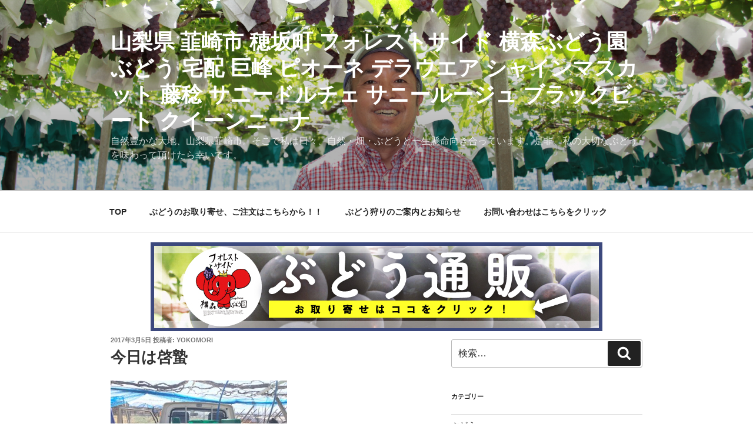

--- FILE ---
content_type: text/css
request_url: http://forest-side.net/wp-content/themes/child/style.css?ver=6.4.7
body_size: 271
content:
/*
Theme Name:child
Theme URI:
Template:twentyseventeen
Author:leadstyle
Author URI:
Version: 2.5
*/

.page-header h2{
  display: none;
}

@media screen and (min-width: 48em){
.site-content {
    padding: 1em 0 0;
}
}

.shop-bnr{
  margin: 0 auto;
  max-width: 1000px;
      padding-left: 3em;
      padding-right: 3em;
      text-align: center;
}

.shop-bnr a img{
  max-width:768px;
  width: 100%;
}
